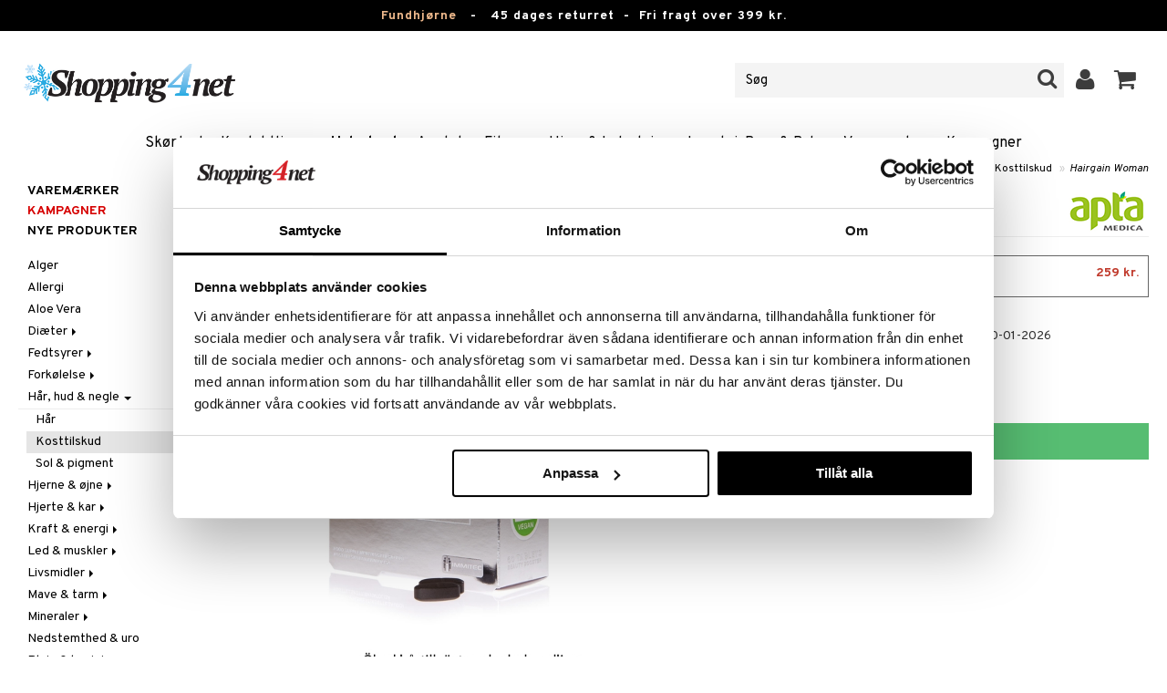

--- FILE ---
content_type: text/html; charset=utf-8
request_url: https://www.shopping4net.dk/Helsekost/Haar-hud-negle/Kosttilskud/Hairgain.htm
body_size: 28584
content:


<!doctype html>
    <html class="no-js" 
    xmlns:og="http://opengraphprotocol.org/schema/"
    xmlns:fb="http://www.facebook.com/2008/fbml"
    xml:lang="da-DK" lang="da-DK">
    
<head>
	<meta charset="utf-8">
	<meta http-equiv="X-UA-Compatible" content="IE=edge,chrome=1">

	<title>Hairgain Woman - Kosttilskud - Apta Medica | Shopping4net</title>

	<meta http-equiv="content-language" content="da-DK" />
    <meta name="keywords" content="Hairgain Woman, kosttilskud, Apta Medica" />
    <meta name="description" content="Hairgain Woman forbedrer h&aring;rets v&aelig;kstevne og giver et smukkere og tykkere h&aring;r. Dokumenteret effekt.Hairgain Woman forbedrer h&aring;rets v&aelig;kstevne og giver et smukkere og." />
    <meta name="robots" content="index, follow" />
    <meta name="GOOGLEBOT" content="INDEX, FOLLOW" /> 
    <meta name="copyright" content="Copyright &copy;2026 - Shopping4net AB" />
	<meta name="viewport" content="width=device-width, initial-scale=1, maximum-scale=1" />
	
	
    

    <link href="//fonts.googleapis.com/css?family=Overpass:400,400i,600,700" rel="stylesheet" type="text/css">

	<link rel="stylesheet" href="/partner/shopping4net/css/shopping4net.min.css?v=251121100126">
    
    <link rel="shortcut icon" type="image/x-icon" href="/partner/shopping4net/favicon.ico?v=161018123302" />
    <link rel="image_src" type="image/png" href="/Common/Grpx/MainPage/S4n-logo-white-SE.png?v=251215093215" />
    
    <link rel="apple-touch-icon" sizes="144x144" href="/apple-touch-icon-144x144.png" />
    <link rel="apple-touch-icon" sizes="114x114" href="/apple-touch-icon-114x114.png" />
    <link rel="apple-touch-icon" sizes="72x72" href="/apple-touch-icon-72x72.png" />
    <link rel="apple-touch-icon" href="/apple-touch-icon.png" />


    <script type="text/javascript" src="/Common/Script/modernizr-2.6.1-respond-1.1.0.min.js"></script>
    <script type="text/javascript" src="/Common/Script/jquery-1.7.2.min.js"></script>
    <script type="text/javascript" src="/Common/Script/jquery.autocomplete.js"></script>
	<script type="text/javascript" src="/Common/Script/jquery.ba-dotimeout.min.js"></script>
	<script type="text/javascript" src="/Common/Script/jquery.validate.js"></script>
	<script type="text/javascript" src="/Common/Script/fsbase.js?v=230322152156"></script>
    <script type="text/javascript" src="/Common/Script/bootstrap.min.js"></script>

	<script type="text/javascript" src="/partner/shopping4net/script/newsletter.aspx?v=121019113058"></script>
    <link rel="canonical" href="https://www.shopping4net.dk/Helsekost/Haar-hud-negle/Kosttilskud/Hairgain.htm" />
    
    <script id="Cookiebot" src="https://consent.cookiebot.com/uc.js" data-cbid="73c5e88f-02c7-4bae-a2ed-d6a05870fbd5" data-blockingmode="auto" type="text/javascript"></script>
<script data-cookieconsent="ignore">
    window.dataLayer = window.dataLayer || [];
    function gtag() {
        dataLayer.push(arguments);
    }
    gtag("consent", "default", {
        ad_personalization: "denied",
        ad_storage: "denied",
        ad_user_data: "denied",
        analytics_storage: "denied",
        functionality_storage: "denied",
        personalization_storage: "denied",
        security_storage: "granted",
        wait_for_update: 500,
    });
    gtag("set", "ads_data_redaction", true);
    gtag("set", "url_passthrough", true);
</script>

    
    <script async src="https://www.googletagmanager.com/gtag/js?id=G-9X5KMNCH4N"></script><script> window.dataLayer = window.dataLayer || []; function gtag(){dataLayer.push(arguments);} gtag('js', new Date()); gtag('config', 'G-9X5KMNCH4N'); gtag('config', 'AW-808329735');</script>
    
        
	
    <link rel="stylesheet" href="/royalslider/royalslider.css" />
    <link rel="stylesheet" href="/royalslider/skins/default-inverted/rs-default-inverted.css" />
    <script src="/Common/Script/bigger-picture.min.js "></script>
    <link href="/Common/Script/bigger-picture.min.css " rel="stylesheet">
    <script src="/royalslider/jquery.royalslider.min.js"></script>

        
</head>

<body class="country2 division5">
<form name="aspnetForm" method="post" action="/Helsekost/Haar-hud-negle/Kosttilskud/Hairgain.htm" onsubmit="javascript:return WebForm_OnSubmit();" id="aspnetForm">
<div>
<input type="hidden" name="__EVENTTARGET" id="__EVENTTARGET" value="" />
<input type="hidden" name="__EVENTARGUMENT" id="__EVENTARGUMENT" value="" />
<input type="hidden" name="__LASTFOCUS" id="__LASTFOCUS" value="" />
<input type="hidden" name="__VIEWSTATE" id="__VIEWSTATE" value="/[base64]" />
</div>

<script type="text/javascript">
//<![CDATA[
var theForm = document.forms['aspnetForm'];
if (!theForm) {
    theForm = document.aspnetForm;
}
function __doPostBack(eventTarget, eventArgument) {
    if (!theForm.onsubmit || (theForm.onsubmit() != false)) {
        theForm.__EVENTTARGET.value = eventTarget;
        theForm.__EVENTARGUMENT.value = eventArgument;
        theForm.submit();
    }
}
//]]>
</script>


<script src="/WebResource.axd?d=rmmHqdZK_MgWawz9gY1cAlE-O2x_7gb9XJolIbcs5onP-_BJYsj4tlzipTbSFSRqnKQF6G2G5_G8pioNYfxAYrLjn9C7UwRIKpplOIFHRDI1&amp;t=638901845280000000" type="text/javascript"></script>


<script src="/ScriptResource.axd?d=BzJkdQUGpcpO5HX9_vjw1AfO1NUWWKLb2g-2o3ibUT3FUhqzspZ3K7nAK3XehNZpyGM31xsZckJ5iRcq0EN6v9MxXK0VpOkZmFxt3kVbSH1p9vp34oDZ0of74GAdltTwxNtbpSSxfUTNdlg4TbnvjVhbkpvNfus_dohXdIKGNKQ1&amp;t=fffffffff2f92c66" type="text/javascript"></script>
<script src="/ScriptResource.axd?d=3Dyz2TqXvOBezi6YoyAoi4_JXTK05YnMOT9MqD4ic4zaQEc-CWa4JgGzuWSTd98yIWU7OYKa0JnsIz4QPzmhapX2xqeKyLypq2_02JpSyLItUzhUvMnI_Fk5KAepv1zG_pS6oQAOBLaX-5ck23ByOUxpCl6-7A78cJkl-Di0a1w1&amp;t=32e5dfca" type="text/javascript"></script>
<script src="/ScriptResource.axd?d=MioclifBOHmgyS2D2RDjFgeyJI5VDfmuPje6qztg-XKrh1hNuaPlK8ZBMmx3yq-8llNP4o7ONxYe6CJQO9VdA35MNP3Jm2T7u2qoR4YbafYhR7Ng_Fi3Qj9oLt4ejZa4C1kS5v69XO5821q2Ux1ylC8w4bttF3b9SCO4gF1Z7HVe5MP3y_sA7YJV6XKDtKcK0&amp;t=32e5dfca" type="text/javascript"></script>
<script type="text/javascript">
//<![CDATA[
function WebForm_OnSubmit() {
if (typeof(ValidatorOnSubmit) == "function" && ValidatorOnSubmit() == false) return false;
return true;
}
//]]>
</script>

<div>

	<input type="hidden" name="__VIEWSTATEGENERATOR" id="__VIEWSTATEGENERATOR" value="14FB595E" />
	<input type="hidden" name="__EVENTVALIDATION" id="__EVENTVALIDATION" value="/wEdADn1yvbGI0nYmV7tyoQRJ2GS/EzBZtHTZzXBAEMVYhUUMZzBdK+F7Cjij1d0rgPaCZQqP+ECYgfnJTP2ZXyB94uZPo2s97M2mr9FeFm4y1DEifx5p+PNdCMypwSEbS/8Bxx4dPJECUIFOQ3d7xDDOLKk9Q0/Z7wbYNA9Rfp5OwYj2whj/gCo7LdUCOGJQP8M56/IfObijLsnDzP7m0YOMqHO9XAfnfOSk/nei28e0cuHFR0niNXDk0OMqPEYX82uyKC4SXY4I2UhHlj0pejcTmPEre0m05fRpjtArwNmAwzpVBcOIb6hXPdM6I3lUlHkmY3Ix5JvECmY/LhOvclT3KLVMmkSpA2U1OJMpAgfOJl3uNG8KcuophPTId11vQmdcZcQ2pel9wizAUPGUxREx8PYqg/ptWlatYiV2gZQh3kStMRB8DwXRRX8EV2QQ2w8PHSnKlqKJOYIS7h/hDZc8ZWkLq3ESNCc/xEmAvTjPqSjRcP1TjXM18Y98Ulr7xnx7QieLN2QhNf9fpkRslzQo1B2IDrbzJROCyGXIXW66S7pniMm0ZxxO3hfGOFuBmAVhmf+cPgIKmh4Rw+eaIfm24bKwvd4zpLOaEb6NvmlN6BXSS9tUmjrKbevUrT+cMs/7LAMayU+MM+va8bT1Vd5uEROIr54N4wblovnWcdKSeOHZ4+QNQzerBFHBamsWGL13qebPBUTIRopj8uTVfKHntMqgQRP2U8M4xTj1YTNc2kTG/jWoPwsOyVrOkcxqydEjOXCL6bAX0hEPgOMwkBkEwcHEM/Olyj4yiXIYzlXsGtu6ayuLW31IJicNLt1n5JkzQOoQ7dd2my8NQBhSEMuN0HWqEFRfPUlMRPAXqdSA3e39rgHa31lOLo0qJiik0RoJ7D2uLIzX3znVGBtscyay9cc1z7EH1J02phF/T5AGNs3UqRguLKWNHkeNiA037zbLKbjrD8+NNg7UYHyAT06YyIiW60W2ra0pBCzfjGeBIEumGhAD96uZ+7Z1wTJLwfG3zuYQfKaBrVLNzsTMOwD9sOvquJdg/+J2oaYnDH5ksqd4vq9HDk+4PfAMNPwBYu7PC/kOJHeZ9HpApstBs+MzoH9fSwwZR1MKz97d5hVVgx1BGChU5/VcU1q03ac+Fj88RpdNGubWucZknCvPNl13jGojH+mYKUnNn9Krs+StRJJt5ok/31YEuWbAsqOFe9PSOce0/J+r0yb9Tn4aT9VHfO4wULBbIwruFSUmq06YlaP1w==" />
</div>
    
                         

    <script type="text/javascript">
//<![CDATA[
Sys.WebForms.PageRequestManager._initialize('ctl00$ScriptManager1', 'aspnetForm', ['tctl00$upnlSiteNav','','tctl00$cphMain$upnlArticleLists','','tctl00$SimpleCart$upnlSimpleCart','','tctl00$upnlSendPassword',''], [], [], 90, 'ctl00');
//]]>
</script>


    <div id="outer-wrap">
    <div id="inner-wrap">
    
    <div id="ctl00_upnlSiteNav">
	
            <nav id="site-nav" class="navbar navbar-inverse">
                <div class="top-border"><a href="/Tilbud.htm?KID=20730" style="color:#EDB88B;">Fundhjørne</a>&nbsp;&nbsp;&nbsp;-&nbsp;&nbsp;&nbsp;<span class="top-border-extra1">45 dages returret&nbsp;&nbsp;-&nbsp;&nbsp;</span>Fri fragt over 399 kr.</div>
                <div class="navbar-inner">
                    <div class="container-fluid">

                            
                            <a class="btn btn-menu" data-toggle="nav" title="Menu">
                                <i class="icon-reorder icon-light"></i>
                            </a>
                        
                    
                        <a class="brand" href="https://www.shopping4net.dk"><img id="logo" src="/Common/Grpx/MainPage/S4n-logo-white-SE.png?v=251215093215" alt="Shopping4net" /></a>
                        
                        <div id="site-nav-controls">
                        
                            
                            <div id="cart-button" class="pull-right">
                                <a href="#cart" class="btn btn-cart" role="button" data-toggle="modal" title="Kundevognen"><i class="icon-shopping-cart"></i> <span class="btn-label">Kundevognen</span></a>
                            </div>
                            
                            
                            <div id="login-button" class="pull-right">
                                
                                
                                    <a href="https://www.shopping4net.dk/Log-ind.htm" class="btn" title="Log ind">
                                        <i class="icon-user icon-light"></i>
                                    </a>
                                
                            </div>
                            
                            
                            <div id="search-container">
                                <div id="search-button" class="pull-right">
                                    <a href="#search-form" class="btn btn-search" data-toggle="search">
                                        <i class="icon-search"></i>
                                    </a>
                                </div>    
                                <div id="search-form" class="navbar-form pull-right">
                                    

<script type="text/javascript">
$(document).ready(function() { 
    // SIMPLESEARCH
    $("#search-form input[type='text']").focus(function() { this.select(); });
    //$("#search label").inFieldLabels({ fadeOpacity: 0.1 });
    $("#search-form input[type='text']").autocomplete("/SimpleSearchHandler.ashx", {
        selectFirst: false,
        minChars: 3,
        scrollHeight: 500,
        width: 322,
        max: 0,
        matchContains: true,
        cacheLength: 10,
        extraParams: { country: 2, partner: 1 },
        formatItem: function(data, i, n, value) {
            //make the suggestion look nice
            return "<div class=\"division" + value.split("::")[2] + "\"><img src=\"" + value.split("::")[3] + "\" /> " + value.split("::")[0] + "</div>";
        },
        formatResult: function(data, value) {
            //only show the suggestions and not the URLs in the list
            return value.split("::")[0];
        }
    }).result(function(event, data, formatted) {
        //redirect to the URL in the string
        var pieces = formatted.split("::");
        window.location.href = pieces[1];
    });
});
</script>

<div id="ctl00_searchUC_pnlSimpleSearch" class="input-append site-nav-search" onkeypress="javascript:return WebForm_FireDefaultButton(event, &#39;ctl00_searchUC_btnSimpleSearch&#39;)">
		
    <input name="ctl00$searchUC$tbSimpleSearch" type="text" id="ctl00_searchUC_tbSimpleSearch" placeholder="Søg" /><a id="ctl00_searchUC_btnSimpleSearch" class="btn" UseSubmitBehavior="false" href="javascript:WebForm_DoPostBackWithOptions(new WebForm_PostBackOptions(&quot;ctl00$searchUC$btnSimpleSearch&quot;, &quot;&quot;, true, &quot;&quot;, &quot;&quot;, false, true))"><i class="icon-search"></i></a>

	</div>

                                </div>
                            </div>
                            
                        </div>



                    </div>
                </div>
                
                <div class="navbar-divisions">
                    <div class="container-fluid">
                        <a href="#" class="hidden-desktop divisions-toggle" data-toggle="divisions">
                            <strong>Helsekost</strong>
                            <i class="icon-chevron-down"></i>
                            <i class="icon-chevron-up"></i>
                        </a>
                        <ul class="division-list">
                            <li id="shopsmenu7"><a title="Parfume, hudpleje & sminke " href="https://www.shopping4net.dk/Skoenhed.htm">Skønhed
</a></li><li id="shopsmenu1"><a title="Kontaktlinser og linser " href="https://www.shopping4net.dk/Kontaktlinser.htm">Kontaktlinser
</a></li><li id="shopsmenu5" class="active"><a title="Helsekost, naturlægemidler og slankeprodukter " href="https://www.shopping4net.dk/Helsekost.htm">Helsekost
</a></li><li id="shopsmenu10"><a title="Apotek " href="https://www.shopping4net.dk/Apotek.htm">Apotek
</a></li><li id="shopsmenu4"><a title="Kosttilskud, protein og fitness " href="https://www.shopping4net.dk/Fitness.htm">Fitness
</a></li><li id="shopsmenu11"><a title="Hjem & Indretning " href="https://www.shopping4net.dk/Hjem.htm">Hjem & Indretning
</a></li><li id="shopsmenu8"><a title="Legetøj, spil og babytilbehør " href="https://www.shopping4net.dk/Legetoej.htm">Legetøj, Barn & Baby
</a></li><li id="shopsmenu3"><a title="Blækpatroner og toner " href="https://www.shopping4net.dk/Printertilbehoer.htm">Printertilbehør
</a></li><li id="shopsmenubrand"><a title="Vis alle varemærker" href="https://www.shopping4net.dk/Varemaerker.htm">Varemærker</a></li><li id="shopsmenucampaign"><a title="Vis alle kampagner" href="https://www.shopping4net.dk/Tilbud.htm">Kampagner</a></li>
                        </ul>
                    </div>
                </div>

                
            </nav>
            
        
</div>

    
        
    <div id="page" class="container-fluid">
        
        

    
    


    <nav id="breadcrumbs">
        

<ul class="breadcrumb">
    <li><a href="https://www.shopping4net.dk" title="Shopping4net.dk | Kontaktlinser blækpatroner linser parfume sminke">Shopping4net</a> <span class="divider">&raquo;</span></li><li><a href="https://www.shopping4net.dk/Helsekost.htm" title="helsekost, naturl&#230;gemidler, slankeprodukter">Helsekost</a> <span class="divider">&raquo;</span></li><li><a href="https://www.shopping4net.dk/Helsekost.htm" title="Helsekost, H&#229;r, hud &amp; negle">H&#229;r, hud &amp; negle</a> <span class="divider">&raquo;</span></li><li><a href="https://www.shopping4net.dk/Helsekost/Haar-hud-negle/Kosttilskud.htm" title="Helsekost, H&#229;r, hud &amp; negle, Kosttilskud">Kosttilskud</a> <span class="divider">&raquo;</span></li><li class="active"><a href="https://www.shopping4net.dk/Helsekost/Haar-hud-negle/Kosttilskud/Hairgain.htm" title="Helsekost, H&#229;r, hud &amp; negle, Kosttilskud, Hairgain Woman">Hairgain Woman</a></li>
</ul>
    </nav>


    <div class="row-fluid">

        <div id="main-content" class="span10 pull-right">
            
            


    		
	        <div id="more-product-info" class="row-fluid">
    	   
	            <div class="span12">
	            
	                <header id="product-header">
	                    <div class="product-brand">
	                        <h2><a id="ctl00_cphMain_hlManusShowAll" href="https://www.shopping4net.dk/Helsekost/Producent/Apta-Medica.htm"><img src="/Common/Grpx/Mainpage/Brand-Apta-Medica.png" alt="Apta Medica" title="Vis alle Apta Medica" /></a></h2>
	                    </div>
                        <div class="product-name">
	                        <h1>Hairgain Woman</h1>
	                        
	                    </div>
	                </header>

                    <div id="ctl00_cphMain_pnlInfoBuy" class="row-fluid">
	
                    
                        <div class="product-gallery span6 clearfix">
                            <div id="ctl00_cphMain_pnlCarousel" class="slider-container">
		
                                <div class="royalSlider rsDefaultInv biggerPicture"><a href="/Common/PCCs/Products/Grpx/H4Net/Img-HH00D-F6-60_1-large.jpg" data-height="2048" data-width="2048"  style=" max-height:400px; display:block;"
                        data-img="/Common/PCCs/Products/Grpx/H4Net/Img-HH00D-F6-60_1-large.jpg" data-rsTmb="/Common/PCCs/Products/Grpx/H4Net/Img-HH00D-F6-60_1.jpg">
                            <img  height="400" width="400" style="max-height: 400px;" src="/Common/PCCs/Products/Grpx/H4Net/Img-HH00D-F6-60_1-large.jpg" alt="Hairgain Woman (Billede 1 af 2)" >
                        </a><a href="/Common/PCCs/Products/Grpx/H4Net/Img-HH00D-F6-60_2-large.jpg" data-height="2048" data-width="2048"  style=" max-height:400px; display:block;"
                        data-img="/Common/PCCs/Products/Grpx/H4Net/Img-HH00D-F6-60_2-large.jpg" data-rsTmb="/Common/PCCs/Products/Grpx/H4Net/Img-HH00D-F6-60_2.jpg">
                            <img  height="400" width="400" style="max-height: 400px;" src="/Common/PCCs/Products/Grpx/H4Net/Img-HH00D-F6-60_2-large.jpg" alt="Hairgain Woman (Billede 2 af 2)" >
                        </a></div>
                            
	</div>
                            
                            
                            
                        </div>
                        

	                    <div id="proddata" class="span6">
	                    
	                        
	                        <div id="ctl00_cphMain_pnlVariants">
		
	                            <input type="hidden" name="ctl00$cphMain$hdnVariantID" id="ctl00_cphMain_hdnVariantID" value="HH00D-F6-60" />
	                            
	                                    <ul class="variant-list">    
	                                
	                                    <li id="ctl00_cphMain_rptVariants_ctl01_liVariant" class="selected">
	                                        <a id="ctl00_cphMain_rptVariants_ctl01_btnVariant" href="javascript:WebForm_DoPostBackWithOptions(new WebForm_PostBackOptions(&quot;ctl00$cphMain$rptVariants$ctl01$btnVariant&quot;, &quot;&quot;, true, &quot;&quot;, &quot;&quot;, false, true))"><img src="/Common/PCCs/Products/Grpx/H4Net/Img-HH00D-F6-60-small.jpg" alt="60 tabletter - Hairgain Woman" class="image" /> 60 tabletter - Hairgain Woman<span class="price">259 kr.</span></a>
	                                    </li>
	                                
	                                    </ul>    
	                                
	                        
	</div>
	                    
	                        
		                    <div id="ctl00_cphMain_divArticle" class="article">
				                <div class="article-select row-fluid">

			                        <div id="ctl00_cphMain_pnlArticleSelect" class="artselect form-horizontal">
		
				                        
				                        
                                        
				                        
						                
						                
		                            
	</div>
                		            
		                            
                					
					                
					                
			                    </div>

                                
			                    <div class="row-fluid article-select">
			                        <div id="ctl00_cphMain_divQty" class="span3">
				                        
				                        <div class="controls">
			                                <select name="ctl00$cphMain$ddlQty" onchange="javascript:setTimeout(&#39;__doPostBack(\&#39;ctl00$cphMain$ddlQty\&#39;,\&#39;\&#39;)&#39;, 0)" id="ctl00_cphMain_ddlQty">
		<option selected="selected" value="1">1 st</option>
		<option value="2">2 st</option>
		<option value="3">3 st</option>
		<option value="4">4 st</option>
		<option value="5">5 st</option>
		<option value="6">6 st</option>
		<option value="7">7 st</option>
		<option value="8">8 st</option>
		<option value="9">9 st</option>
		<option value="10">10 st</option>
		<option value="11">11 st</option>
		<option value="12">12 st</option>
		<option value="13">13 st</option>
		<option value="14">14 st</option>
		<option value="15">15 st</option>
		<option value="16">16 st</option>
		<option value="17">17 st</option>
		<option value="18">18 st</option>

	</select>
			                            </div>
			                        </div>

                                            					        
                                        <div class="span9">
                                            <dl class="dl-horizontal">
                                                <dt>
                                                    Sendes fra vores lager
                                                        <a href="#" rel="tooltip" data-title="Den angivne dato er vores estimerede leveringsdato fra vores lager, baseret på varer vi har på lager samt på beregnede leverancer fra vores leverandører." data-original-title="" title="">*</a>
                                                    
                                                </dt>
                                                <dd><span id="ctl00_cphMain_spanDeliveryTime">20-01-2026</span></dd>
                                            </dl>
                                        </div>
    					            
			                    </div>
			                    
			                    <div class="row-fluid"> 
			                        <div class="article-info span12">
                                        
			                        
				                        

<span class="prices">
    <span class="price"><strong><span class="amount">259</span> <span class="currency">kr.</span></strong></span>
    
    <span class="price-rec"></span>
    
    
</span>

                    				    
				                        
	                                    
	                                        <div class="part-payment-info">
	                                            <a href="#" rel="tooltip" data-title="Priseksempel baseret på 12 måneders delbetaling.">Delbetal fra 63 kr. Per måned</a>
	                                        </div>
	                                    
			                        </div>
				                </div>
				                
			                    <div class="row-fluid">
			                        <div class="submitfield span12">
			                            <a id="ctl00_cphMain_lnkBtnAddToCart" class="btn btn-large btn-success btn-block add-to-cart" href="javascript:WebForm_DoPostBackWithOptions(new WebForm_PostBackOptions(&quot;ctl00$cphMain$lnkBtnAddToCart&quot;, &quot;&quot;, true, &quot;&quot;, &quot;&quot;, false, true))">
			                                <span>Læg i kundevognen</span>
			                            </a>
			                        </div>
			                    </div>
			                    
		                    </div>
		                    
		                    
	                        
	                        
		                    
		                </div>
            		    
		            
</div>
		            
		            <div class="row-fluid">
		                
                        
                    </div>

		            
                    <div id="ctl00_cphMain_pnlSocialButtons" class="row-fluid">
	
                        <div class="social-buttons span12">
                            
                            <a href="../../../Product/#favo" id="ctl00_cphMain_aAddToArticleList" class="btn btn-mini" data-toggle="modal">
                                <i class="icon-heart"></i>
                                Føj til ønskeseddel
                            </a>
        	            
                            
                            <a href="#reviewform" class="btn btn-mini" data-toggle="modal"><i class="icon-star"></i> Skriv revision</a>
        	            
                            
                            <a id="ctl00_cphMain_hlNotifyAFriend" class="btn btn-mini notifyfriend" data-toggle="modal" href="../../../Product/#notifyfriend"><i class="icon-envelope"></i> Giv tips til en ven</a>
                            
                            
                            
                        </div>
                    
</div>
                    
                    
                    <div id="ctl00_cphMain_pnlArticleLists">
	

                        <div class="modal hide narrow" id="favo">
                    
                            <div class="modal-header">
                                <button type="button" class="close" data-dismiss="modal" aria-hidden="true">×</button>
                                <h3>Føj til ønskeseddel</h3>
                            </div>
                            
                            <div id="ctl00_cphMain_upnlArticleLists">
		
                            
                                    <div class="modal-body">
                                    
                                        <div id="ctl00_cphMain_mbArticleLists_pnlMessageBox" class="row-fluid">
			
    <div class="span12">
        <div id="ctl00_cphMain_mbArticleLists_pnlMessageBoxInner" class="alert alert-info">
				
            <button type="button" class="close" data-dismiss="alert">×</button>
            <i class="icon-info-sign icon-light alert-icon"></i> <div class="alert-text">Du skal være logget ind for at kunne benytte denne funktion.</div>
        
			</div>
    </div>

		</div><a href="https://www.shopping4net.dk/Log-ind.htm?r=https%3a%2f%2fwww.shopping4net.dk%2fHelsekost%2fHaar-hud-negle%2fKosttilskud%2fHairgain.htm" id="ctl00_cphMain_aArticleListsLogIn" data-dismiss="modal" class="btn">Log ind</a>
                                    
                                        
                                        
                                        
                                        
                                        
                                        
                                    </div>
                            
                                
	</div>

                        </div>

                    
</div>

                </div>
            </div>

            <div id="ctl00_cphMain_pnlInfoExt" class="row-fluid">
	

                <div class="span6">

                    
                    
                    
                    
                    
                    <div class="prodinfo tab tabactive">
	                    <h2>Produktinfo</h2>
	                    <h2 class="productname hidden">Hairgain Woman</h2>
                		
	                     
                		
	                    <p>Hairgain Woman forbedrer h&aring;rets v&aelig;kstevne og giver et smukkere og tykkere h&aring;r. <br /><br />Hairgain Woman indeholder en n&oslash;je udvalgt og unik sammens&aelig;tning af vitaminer, mineraler, kollagen, antioxidanter og aminosyrer, som bidrager til at bevare et normalt h&aring;r. <br /><br /><strong>Dokumenteret effekt:</strong><br /> Et 18 m&aring;neders langt studie bekr&aelig;fter produktets gode effekt mht. h&aring;rv&aelig;kst, og 9 af 10 deltagere fik &oslash;get h&aring;rv&aelig;kst n&aring;r de anvendte Hairgain. Studiet viste en hurtig mindskning af h&aring;rtab og en gradvis v&aelig;kst af nye h&aring;r i l&oslash;bet af periode p&aring; 12 m&aring;neder. I gennemsnit blev h&aring;rv&aelig;ksten &oslash;get med 64% efter 12 m&aring;neder. Tilsvarende tal efter 6 m&aring;neder var 32%. Studiet er offentliggjort i den internationalt anderkendte "The Journal of International Medical Research". <br /><br />Hairgain Woman indeholder en n&oslash;je udvalgt og unik sammens&aelig;tning af marint hydroliseret kollagen II, vitaminer, mineraler, antioxidanter og aminosyrer som bidrager til normalt h&aring;r. Produktet tilbyder markedets mest komplette kosttilskud for et sundt h&aring;r.<br /><br /><strong>Kollagen</strong><br /><br />Kollagen er det protein der findes mest af i kroppen. Det er en naturlig del af opbygningen af f.eks. sener, ligamenter, led, muskler, hud og h&aring;r. Ca. 30%  af kroppens totale proteinv&aelig;gt best&aring;r af kollagen. Kroppens evne til at producere kollagen aftager fra 25-&aring;rs alderen. Kollagen best&aring;r af en m&aelig;ngde forskellige aminosyrer. Hydroliseret kollagen, som findes i Hairgain Woman, er kollagen hvis molekylebindinger er nedbrudte for at forbedre kroppens evne til at udnytte det.<br /><br /><strong>Kollagen</strong><br /><br />Kollagen er det protein der findes mest af i kroppen. Det er en naturlig del af opbygningen af f.eks. sener, ligamenter, led, muskler, hud og h&aring;r. Ca. 30%  af kroppens totale proteinv&aelig;gt best&aring;r af kollagen. Kroppens evne til at producere kollagen aftager fra 25-&aring;rs alderen. Kollagen best&aring;r af en m&aelig;ngde forskellige aminosyrer. Hydroliseret kollagen, som findes i Hairgain Woman, er kollagen hvis molekylebindinger er nedbrudte for at forbedre kroppens evne til at udnytte det.<br /><br /><strong>Kollagen</strong><br /><br /><strong>Antioxidanter</strong><br /><br />S&aring;kaldte frie radikaler kan fremskynde hudens og h&aring;rv&aelig;kstens &aelig;ldningsprocesser. I kroppen sker der visse biokemiske reaktioner som medf&oslash;rer, at der frig&oslash;res frie radikaler, og disse stoffer kan skade b&aring;de celler og v&aelig;v. Det er vigtigt at kroppen har tilstr&aelig;kkelige m&aelig;ngder antioxidanter, som kan neutralisere disse skadelige stoffer.<br /><br /><strong>A-, C- og E-vitaminer</strong><br /><br />A-, C- og E-vitaminer h&oslash;rer til blandt de kraftigste antioxidanter vi kender til. De beskytter alle kroppens celler mod oxidativ stress, skadelig p&aring;virkning og &aelig;ldning. Men disse vitaminer har ogs&aring; specifikke egenskaber, som is&aelig;r p&aring;virker h&aring;ret, huden og neglene. A-vitamin beh&oslash;ves for hudens opbygnings- og v&aelig;kstprocesser, ligesom det har stor betydning for cellerne p&aring; h&aring;rets og hudens overflade. Mangel p&aring; A-vitamin medf&oslash;rer t&oslash;r hud og spr&oslash;dhed i h&aring;r og negle. C-vitamin er vigtigt for at danne og opretholde bindev&aelig;v i huden, og s&aring;vel C- som E-vitamin &oslash;ger blodcirkulationen i h&aring;rbunden.<br /><br /><strong>B-vitamin</strong><br /><br />Kroppen beh&oslash;ver B-vitaminer for en normal h&aring;rv&aelig;kst og en sund hud. S&aelig;rligt B5 er godt for h&aring;ret eftersom det beh&oslash;ves for cellev&aelig;ksten. Hairgain Woman indeholder udover B5 ogs&aring; B1, B2, B3, B4, B6 og B12.<br /><br /><strong>Folsyre</strong><br /><br />Folsyre er n&oslash;dvendigt for cellernes stofskifte og for dannelsen af r&oslash;de blodlegemer.<br /><br /><strong>Vitamin D3</strong><br /><br />Vitamin D spiller en rolle i celledelingsprocessen og bidrager til immunsystemets normale funktion<br /><br /><strong>Biotin</strong><br /><br />Biotin er n&oslash;dvendigt for forbr&aelig;ndingen af alle de vigtige n&aelig;ringsstoffer samt for h&aring;rr&oslash;dderne. Biotin bidrager til at bibeholde normalt h&aring;r, bevare en normal h&aring;rv&aelig;kst samt forebygge en t&oslash;r hovedbund.<br /><br /><strong>Kobber</strong><br /><br />Kobber bidrager til h&aring;rets normale pigmentering og til at bevare et normalt bindev&aelig;v. <br /><br /><strong>Selen</strong><br /><br />Selen er en antioxidant som beskytter cellerne mod oxidativ stress. Selen bidrager til at bibeholde normalt h&aring;r.<br /><br /><strong>Zink</strong><br /><br />I kroppen findes zink hovedsageligt i hud, muskulatur, skelet, s&aelig;d og prostata. Mineralet er vigtigt for dannelsen og oms&aelig;tningen af proteiner, for fornyelse af hud, h&aring;r og negle, samt ved s&aring;rhelingen. Zink hj&aelig;lper ogs&aring; til at regulere kroppens hormonproduktion og immunsystem, og det bidrager til at modvirke h&aring;rtab og t&oslash;rt h&aring;r.<br /><br /><strong>Klorofyl</strong><br /><br />Klorofyl fra planter kan fremme dannelsen af h&aelig;moglobin, som beh&oslash;ves for iltm&aelig;tningen af kroppens celler. Desuden fremmer klorofyl kroppens tungmetalafs&aelig;tning. H&oslash;je indhold af tungmetaller er skadelige for blandt andet h&aring;rv&aelig;ksten. Dette kan tydeligt konstateres i milj&oslash;forurenede omr&aring;der hvor problemer med tungmetaller i kosten er almindelige, f.eks. i Syd&oslash;stasien, og her ser man en unormalt h&oslash;j forekomst af h&aring;rtab blandt s&aring;vel kvinder som m&aelig;nd.<br /><br /><strong>Kisel</strong><br /><br />Mineralet kisel er lige s&aring; vigtigt for h&aring;r, hud og negle som calcium er for skelettet. Kisel findes b&aring;de i h&aring;r, hud og negle samt i bindev&aelig;vets slimhinder og s&oslash;rger for v&aelig;vets styrke og vitalitet.
</p>
<h3>Dosering</h3><p><p>1 tablett per dag</p></p>
<h3>Indhold per dagsdosis om 2 tabletter:</h3><table class="alternating nutrition"><tr><td>Vitamin B1 2,4 mg 218% DRI</td><td></td></tr><tr class="alt"><td>Vitamin B2 2,8 mg 200% DRI</td><td></td></tr><tr><td>Vitamin B3 32 mg 200% DRI</td><td></td></tr><tr class="alt"><td>Vitamin B5 15 mg 250% DRI</td><td></td></tr><tr><td>Vitamin B6 4,2 mg 300% DRI</td><td></td></tr><tr class="alt"><td>Vitamin B12 9 mcg 360% DRI</td><td></td></tr><tr><td>Biotin 220 mcg 440% DRI</td><td></td></tr><tr class="alt"><td>Folsyra 200 mcg 100% DRI</td><td></td></tr><tr><td>Vitamin C 150 mg 188% DRI</td><td></td></tr><tr class="alt"><td>Vitamin E 30 mg 250% DRI</td><td></td></tr><tr><td>Zink 24 mg 240% DRI</td><td></td></tr><tr class="alt"><td>Hydrolyserat kollagen II 700 mg ***</td><td></td></tr><tr><td>Vindruvsk&auml;rneextrakt 60 mg ***</td><td></td></tr><tr class="alt"><td>L-cystein 200 mg ***</td><td></td></tr><tr><td>L-metionin 100 mg ***</td><td></td></tr><tr class="alt"><td>*** = DRI ej fastst&auml;llt</td><td></td></tr></table>

	                    
	                    
                    </div>
                    
                    <br />

                    <h4>Artikelnr.</h4>
                    <p>HH00D-F6-60</p>
                    
                    

                    <br />
                                        
                    
                    <div class="comments">
                        

<div id="reviewform" class="modal hide">
    <div id="ctl00_cphMain_ratings_pnlWriteReview" class="review-form modal-form" onkeypress="javascript:return WebForm_FireDefaultButton(event, &#39;ctl00_cphMain_ratings_btnSave&#39;)">
		
        
        <div class="modal-header">
            <button type="button" class="close" data-dismiss="modal" aria-hidden="true">×</button>
            <h3>Skriv revision</h3>
        </div>
        
        <div class="modal-body form-horizontal">
        
            <input type="hidden" name="ctl00$cphMain$ratings$hdnSelectedAGID" id="ctl00_cphMain_ratings_hdnSelectedAGID" value="HH00D" />
            <input type="hidden" name="ctl00$cphMain$ratings$hdnSelectedAID" id="ctl00_cphMain_ratings_hdnSelectedAID" value="0" />
            <input type="hidden" name="ctl00$cphMain$ratings$hdnNumReviews" id="ctl00_cphMain_ratings_hdnNumReviews" value="0" />
            <input type="hidden" name="ctl00$cphMain$ratings$hdnSumReviews" id="ctl00_cphMain_ratings_hdnSumReviews" value="0" />
     
            <p class="help-block" style="margin-top: 0; margin-bottom: 10px;">Udfyld felterne nedenfor og tryk så på "Gem". Din revision vil da blive publiceret for alle kunder.
Vi forbeholder os retten til at fjerne revisioner med indhold, som anses for værende stødende, eller som vi bedømmer ikke relevante.</p>

            <div id="ctl00_cphMain_ratings_vsum" class="error errorsummary" style="color:Red;display:none;">

		</div>

            <div class="reviewgrade control-group">
                <label for="ctl00_cphMain_ratings_ddlGrade" id="ctl00_cphMain_ratings_lblGradeHeader" class="control-label">Min anbefaling <span class="required">*</span></label>
                <div class="controls">
                    <select name="ctl00$cphMain$ratings$ddlGrade" id="ctl00_cphMain_ratings_ddlGrade" class="span12">
			<option selected="selected" value="0">0</option>
			<option value="1">1</option>
			<option value="2">2</option>
			<option value="3">3</option>
			<option value="4">4</option>
			<option value="5">5</option>

		</select>
                    <div id="starsselect"></div>
                    <span id="ctl00_cphMain_ratings_rfvReviewGrade" class="error" style="color:Red;display:none;">[R1] Obligatorisk</span>
                    </div>
            </div>

            <div class="control-group">
                <label for="ctl00_cphMain_ratings_tbReviewTextHeader" id="ctl00_cphMain_ratings_lblReviewTextHeader" class="control-label">Rubrik <span class="required">*</span></label>
                <div class="controls">
                    <input name="ctl00$cphMain$ratings$tbReviewTextHeader" type="text" id="ctl00_cphMain_ratings_tbReviewTextHeader" class="textbox span12" />
                    <span id="ctl00_cphMain_ratings_rfvReviewTextHeader" class="error" style="color:Red;display:none;">[R2] Obligatorisk</span>
                </div>
            </div>

            <div class="formrow reviewtext control-group">
                <label for="ctl00_cphMain_ratings_tbReviewText" id="ctl00_cphMain_ratings_lblReviewText" class="control-label">Revision (max. 1000 tegn) <span class="required">*</span></label>
                <div class="controls">
                    <textarea name="ctl00$cphMain$ratings$tbReviewText" rows="3" cols="20" id="ctl00_cphMain_ratings_tbReviewText" class="span12">
</textarea>
                    <span id="ctl00_cphMain_ratings_rfvReviewText" class="error" style="color:Red;display:none;">[R3] Obligatorisk</span>
                    
                </div>
            </div>

            <div class="formrow reviewemail control-group">
                <label for="ctl00_cphMain_ratings_tbEmail" id="ctl00_cphMain_ratings_lblEmail" class="control-label">E-mail (visas ej)</label>
                <div class="controls">
                    <input name="ctl00$cphMain$ratings$tbEmail" type="text" id="ctl00_cphMain_ratings_tbEmail" class="span12" />
                </div>
            </div>

            <div class="formrow reviewsig control-group">
                <label for="ctl00_cphMain_ratings_tbSignature" id="ctl00_cphMain_ratings_lblSignature" class="control-label">Signatur <span class="required">*</span></label>
                <div class="controls">
                    <input name="ctl00$cphMain$ratings$tbSignature" type="text" id="ctl00_cphMain_ratings_tbSignature" class="span12" />
                    <span id="ctl00_cphMain_ratings_rfvReviewSig" class="error" style="color:Red;display:none;">[R4] Obligatorisk</span>
                </div>
            </div>
        </div>

        <div class="modal-footer">
            <div class="control-group">
                <div class="controls">
                    <input type="submit" name="ctl00$cphMain$ratings$btnSave" value="Gem" onclick="javascript:WebForm_DoPostBackWithOptions(new WebForm_PostBackOptions(&quot;ctl00$cphMain$ratings$btnSave&quot;, &quot;&quot;, true, &quot;SubmitReview&quot;, &quot;&quot;, false, false))" id="ctl00_cphMain_ratings_btnSave" class="btn btn-success" />
                    <!--<a href="javascript:void(0)" class="btn btn-warning" data-dismiss="modal" aria-hidden="true">Luk</a>-->
                </div>
            </div>
        </div>
        
    
	</div>

</div>


                    </div>
   
                </div>
                
                <!-- RELATED/EXTRA CONTENT -->
                <div id="ctl00_cphMain_pnlRelated" class="span6">
		
	                <div id="ctl00_cphMain_related_pnlTopList" class="Generic product-list-container">
			
    <h2>Tips til dig</h2>
    <ul class="short product-list thumbnails">
    
        <li class="product span4">
            

<div style="position: absolute;">

</div>

<a href="https://www.shopping4net.dk/Helsekost/Vaegttab/Oevrige/30-days-plus.htm" id="ctl00_cphMain_related_rptTopList_ctl00_product_list_item_aProduct" class="thumbnail">
    <div class="image-container">
        
        <img src="/Common/PCCs/Products/Grpx/H4Net/Img-H3DP0-F6-120-small.jpg" id="ctl00_cphMain_related_rptTopList_ctl00_product_list_item_imgProduct" class="product-image" alt="30 days plus" />
        
    </div>
    
    <p class="caption">
        <strong class="name">30 days plus</strong><br />
        <span class="manufacturer">Apta Medica</span>
        <small class="desc"></small>
    </p>
    
    

<span class="prices">
    <span class="price"><strong><span class="amount">299</span> <span class="currency">kr.</span></strong></span>
    
    <span class="price-rec"></span>
    
    
</span>

    
    <input type="hidden" name="ctl00$cphMain$related$rptTopList$ctl00$product_list_item$hdnArticleID" id="ctl00_cphMain_related_rptTopList_ctl00_product_list_item_hdnArticleID" />
    
    
    
    
</a>
        </li>
        <li class="product span4">
            

<div style="position: absolute;">

</div>

<a href="https://www.shopping4net.dk/Helsekost/Udrensning-afgiftning/Oxy-tarm-AptaMedica.htm" id="ctl00_cphMain_related_rptTopList_ctl01_product_list_item_aProduct" class="thumbnail">
    <div class="image-container">
        
        <img src="/Common/PCCs/Products/Grpx/H4Net/Img-HOT01-F6-120-small.jpg" id="ctl00_cphMain_related_rptTopList_ctl01_product_list_item_imgProduct" class="product-image" alt="Oxy tarm" />
        
    </div>
    
    <p class="caption">
        <strong class="name">Oxy tarm</strong><br />
        <span class="manufacturer">Apta Medica</span>
        <small class="desc"></small>
    </p>
    
    

<span class="prices">
    <span class="price"><strong><span class="amount">219</span> <span class="currency">kr.</span></strong></span>
    
    <span class="price-rec"></span>
    
    
</span>

    
    <input type="hidden" name="ctl00$cphMain$related$rptTopList$ctl01$product_list_item$hdnArticleID" id="ctl00_cphMain_related_rptTopList_ctl01_product_list_item_hdnArticleID" />
    
    
    
    
</a>
        </li>
        <li class="product span4">
            

<div style="position: absolute;">

</div>

<a href="https://www.shopping4net.dk/Helsekost/Haar-hud-negle/Kosttilskud/Skingain-120t.htm" id="ctl00_cphMain_related_rptTopList_ctl02_product_list_item_aProduct" class="thumbnail">
    <div class="image-container">
        
        <img src="/Common/PCCs/Products/Grpx/H4Net/Img-HS00V-F6-120-small.jpg" id="ctl00_cphMain_related_rptTopList_ctl02_product_list_item_imgProduct" class="product-image" alt="Skingain" />
        
    </div>
    
    <p class="caption">
        <strong class="name">Skingain</strong><br />
        <span class="manufacturer">Apta Medica</span>
        <small class="desc"></small>
    </p>
    
    

<span class="prices">
    <span class="price"><strong><span class="amount">279</span> <span class="currency">kr.</span></strong></span>
    
    <span class="price-rec"></span>
    
    
</span>

    
    <input type="hidden" name="ctl00$cphMain$related$rptTopList$ctl02$product_list_item$hdnArticleID" id="ctl00_cphMain_related_rptTopList_ctl02_product_list_item_hdnArticleID" />
    
    
    
    
</a>
        </li>
    </ul>

		</div>
                
	</div>
                <!-- /RELATED/EXTRA CONTENT -->

            
</div>
        </div>

        <nav id="sub-nav" class="span2">
            

<nav id="nav" role="navigation">

<button class="close hidden-desktop" data-toggle="nav">&times;</button>

<div class="block">




<ul class="nav nav-list hl-nav">
    
    
        <li><a id="ctl00_cphMain_divisionnav_hlShopByBrand" href="https://www.shopping4net.dk/Helsekost/Varemaerke.htm">Varemærker</a></li>
    
    <li class="hl-camps"><a id="ctl00_cphMain_divisionnav_hlCamps" href="https://www.shopping4net.dk/Helsekost/Tilbud.htm">Kampagner</a></li>
    
        <li><a id="ctl00_cphMain_divisionnav_hlNews" href="https://www.shopping4net.dk/Helsekost/Nye-produkter.htm">Nye produkter</a></li>
    
</ul>


<div id="ctl00_cphMain_divisionnav_pnlTreeMenu" class="treemenu">
	
    <ul class="nav nav-list fs-tree root"><li><a href="https://www.shopping4net.dk/Helsekost/Alger.htm">Alger</a></li><li><a href="https://www.shopping4net.dk/Helsekost/Allergi.htm">Allergi</a></li><li><a href="https://www.shopping4net.dk/Helsekost/Aloe-Vera.htm">Aloe Vera</a></li><li class=""><a href="#H532" class="collapsed" data-toggle="collapse">Di&#230;ter&nbsp;<i class="caret"></i></a></li><ul class="nav nav-list collapse sub1" id="H532"><li><a href="https://www.shopping4net.dk/Helsekost/Diaeter/Glutenintolerant.htm">Glutenintolerant</a></li><li><a href="https://www.shopping4net.dk/Helsekost/Diaeter/LCHF.htm">LCHF</a></li><li><a href="https://www.shopping4net.dk/Helsekost/Diaeter/Raw-Food.htm">Raw Food</a></li></ul><li class=""><a href="#H522" class="collapsed" data-toggle="collapse">Fedtsyrer&nbsp;<i class="caret"></i></a></li><ul class="nav nav-list collapse sub1" id="H522"><li><a href="https://www.shopping4net.dk/Helsekost/Fedtsyrer/Marina-fedtsyrer.htm">Marina fedtsyrer</a></li><li><a href="https://www.shopping4net.dk/Helsekost/Fedtsyrer/Veg-fedtsyrer.htm">Veg fedtsyrer</a></li></ul><li class=""><a href="#H503" class="collapsed" data-toggle="collapse">Fork&#248;lelse&nbsp;<i class="caret"></i></a></li><ul class="nav nav-list collapse sub1" id="H503"><li><a href="https://www.shopping4net.dk/Helsekost/Forkoelelse/C-vitamin.htm">C-vitamin</a></li><li><a href="https://www.shopping4net.dk/Helsekost/Forkoelelse/Forebyggende-lindrende.htm">Forebyggende &amp; lindrende</a></li><li><a href="https://www.shopping4net.dk/Helsekost/Forkoelelse/Hostdaempende.htm">Hostd&#230;mpende</a></li><li><a href="https://www.shopping4net.dk/Helsekost/Forkoelelse/Hvidloeg.htm">Hvidl&#248;g</a></li><li><a href="https://www.shopping4net.dk/Helsekost/Forkoelelse/Oere-naese-hals.htm">&#216;re, n&#230;se &amp; hals</a></li><li><a href="https://www.shopping4net.dk/Helsekost/Forkoelelse/Oevrige.htm">&#216;vrige</a></li><li><a href="https://www.shopping4net.dk/Helsekost/Forkoelelse/Virushaemmende.htm">Virush&#230;mmende</a></li></ul><li class=""><a href="#H507" data-toggle="collapse">H&#229;r, hud &amp; negle&nbsp;<i class="caret"></i></a></li><ul class="nav nav-list collapse in sub1" id="H507"><li><a href="https://www.shopping4net.dk/Helsekost/Haar-hud-negle/Haar.htm">H&#229;r</a></li><li class="active"><a href="https://www.shopping4net.dk/Helsekost/Haar-hud-negle/Kosttilskud.htm">Kosttilskud</a></li><li><a href="https://www.shopping4net.dk/Helsekost/Haar-hud-negle/Sol-pigment.htm">Sol &amp; pigment</a></li></ul><li class=""><a href="#H505" class="collapsed" data-toggle="collapse">Hjerne &amp; &#248;jne&nbsp;<i class="caret"></i></a></li><ul class="nav nav-list collapse sub1" id="H505"><li><a href="https://www.shopping4net.dk/Helsekost/Hjerne-oejne/Fedtsyrer.htm">Fedtsyrer</a></li><li><a href="https://www.shopping4net.dk/Helsekost/Hjerne-oejne/Hukommelse.htm">Hukommelse</a></li><li><a href="https://www.shopping4net.dk/Helsekost/Hjerne-oejne/Oejne.htm">&#216;jne</a></li></ul><li class=""><a href="#H506" class="collapsed" data-toggle="collapse">Hjerte &amp; kar&nbsp;<i class="caret"></i></a></li><ul class="nav nav-list collapse sub1" id="H506"><li><a href="https://www.shopping4net.dk/Helsekost/Hjerte-kar/Aarestyrkende.htm">&#197;restyrkende</a></li><li><a href="https://www.shopping4net.dk/Helsekost/Hjerte-kar/Ginkgo-biloba.htm">Ginkgo biloba</a></li><li><a href="https://www.shopping4net.dk/Helsekost/Hjerte-kar/Kolesterolsaenkende.htm">Kolesterols&#230;nkende</a></li><li><a href="https://www.shopping4net.dk/Helsekost/Hjerte-kar/Marina-fedtsyrer.htm">Marina fedtsyrer</a></li><li><a href="https://www.shopping4net.dk/Helsekost/Hjerte-kar/Veg-fedtsyrer.htm">Veg fedtsyrer</a></li></ul><li class=""><a href="#H509" class="collapsed" data-toggle="collapse">Kraft &amp; energi&nbsp;<i class="caret"></i></a></li><ul class="nav nav-list collapse sub1" id="H509"><li><a href="https://www.shopping4net.dk/Helsekost/Kraft-energi/Ginseng.htm">Ginseng</a></li><li><a href="https://www.shopping4net.dk/Helsekost/Kraft-energi/Oevrige.htm">&#216;vrige</a></li><li><a href="https://www.shopping4net.dk/Helsekost/Kraft-energi/Prestation.htm">Prestation</a></li><li><a href="https://www.shopping4net.dk/Helsekost/Kraft-energi/Q-10.htm">Q-10</a></li><li><a href="https://www.shopping4net.dk/Helsekost/Kraft-energi/Rosenrod.htm">Rosenrod</a></li><li><a href="https://www.shopping4net.dk/Helsekost/Kraft-energi/Schizandra.htm">Schizandra</a></li></ul><li class=""><a href="#H510" class="collapsed" data-toggle="collapse">Led &amp; muskler&nbsp;<i class="caret"></i></a></li><ul class="nav nav-list collapse sub1" id="H510"><li><a href="https://www.shopping4net.dk/Helsekost/Led-muskler/Kosttillskott.htm">Kosttillskott</a></li><li><a href="https://www.shopping4net.dk/Helsekost/Led-muskler/Udvortes.htm">Udvortes</a></li></ul><li class=""><a href="#H524" class="collapsed" data-toggle="collapse">Livsmidler&nbsp;<i class="caret"></i></a></li><ul class="nav nav-list collapse sub1" id="H524"><li><a href="https://www.shopping4net.dk/Helsekost/Livsmidler/Bars.htm">Bars</a></li><li><a href="https://www.shopping4net.dk/Helsekost/Livsmidler/Chokolade.htm">Chokolade</a></li><li><a href="https://www.shopping4net.dk/Helsekost/Livsmidler/Diverse.htm">Diverse</a></li><li><a href="https://www.shopping4net.dk/Helsekost/Livsmidler/Drikkevarer.htm">Drikkevarer</a></li><li><a href="https://www.shopping4net.dk/Helsekost/Livsmidler/Frugt-froe-noedder.htm">Frugt, fr&#248; &amp; n&#248;dder</a></li><li><a href="https://www.shopping4net.dk/Helsekost/Livsmidler/Kokos.htm">Kokos</a></li><li><a href="https://www.shopping4net.dk/Helsekost/Livsmidler/Krydderier-bouillon.htm">Krydderier &amp; bouillon</a></li><li><a href="https://www.shopping4net.dk/Helsekost/Livsmidler/Mel-bagning.htm">Mel &amp; bagning</a></li><li><a href="https://www.shopping4net.dk/Helsekost/Livsmidler/Noedde-froepastaer.htm">N&#248;dde- &amp; fr&#248;pastaer</a></li><li><a href="https://www.shopping4net.dk/Helsekost/Livsmidler/Olie-fedt.htm">Olie &amp; fedt</a></li><li><a href="https://www.shopping4net.dk/Helsekost/Livsmidler/Opbevaring.htm">Opbevaring</a></li><li><a href="https://www.shopping4net.dk/Helsekost/Livsmidler/Rawfood.htm">Rawfood</a></li><li><a href="https://www.shopping4net.dk/Helsekost/Livsmidler/Snacks.htm">Snacks</a></li><li><a href="https://www.shopping4net.dk/Helsekost/Livsmidler/Soedemidler.htm">S&#248;demidler</a></li><li><a href="https://www.shopping4net.dk/Helsekost/Livsmidler/Spiring.htm">Spiring</a></li><li><a href="https://www.shopping4net.dk/Helsekost/Livsmidler/Te.htm">Te</a></li></ul><li class=""><a href="#H512" class="collapsed" data-toggle="collapse">Mave &amp; tarm&nbsp;<i class="caret"></i></a></li><ul class="nav nav-list collapse sub1" id="H512"><li><a href="https://www.shopping4net.dk/Helsekost/Mave-tarm/Drikke.htm">Drikke</a></li><li><a href="https://www.shopping4net.dk/Helsekost/Mave-tarm/Fibrer.htm">Fibrer</a></li><li><a href="https://www.shopping4net.dk/Helsekost/Mave-tarm/Madfordoejelse.htm">Madford&#248;jelse</a></li><li><a href="https://www.shopping4net.dk/Helsekost/Mave-tarm/Syreregulerende.htm">Syreregulerende</a></li><li><a href="https://www.shopping4net.dk/Helsekost/Mave-tarm/Tarm.htm">Tarm</a></li><li><a href="https://www.shopping4net.dk/Helsekost/Mave-tarm/Udrensning.htm">Udrensning</a></li></ul><li class=""><a href="#H513" class="collapsed" data-toggle="collapse">Mineraler&nbsp;<i class="caret"></i></a></li><ul class="nav nav-list collapse sub1" id="H513"><li><a href="https://www.shopping4net.dk/Helsekost/Mineraler/Jern.htm">Jern</a></li><li><a href="https://www.shopping4net.dk/Helsekost/Mineraler/Kalcium.htm">Kalcium</a></li><li><a href="https://www.shopping4net.dk/Helsekost/Mineraler/Krom.htm">Krom</a></li><li><a href="https://www.shopping4net.dk/Helsekost/Mineraler/Magnesium.htm">Magnesium</a></li><li><a href="https://www.shopping4net.dk/Helsekost/Mineraler/Multimineraler.htm">Multimineraler</a></li><li><a href="https://www.shopping4net.dk/Helsekost/Mineraler/Oevrige.htm">&#216;vrige</a></li><li><a href="https://www.shopping4net.dk/Helsekost/Mineraler/Selen.htm">Selen</a></li><li><a href="https://www.shopping4net.dk/Helsekost/Mineraler/Zink.htm">Zink</a></li></ul><li><a href="https://www.shopping4net.dk/Helsekost/Nedstemthed-uro.htm">Nedstemthed &amp; uro</a></li><li class=""><a href="#H523" class="collapsed" data-toggle="collapse">Pleje &amp; hygiejne&nbsp;<i class="caret"></i></a></li><ul class="nav nav-list collapse sub1" id="H523"><li class=""><a href="#H523-1" class="collapsed" data-toggle="collapse">Ansigtspleje&nbsp;<i class="caret"></i></a></li><ul class="nav nav-list collapse sub2" id="H523-1"><li><a href="https://www.shopping4net.dk/Helsekost/Plejed-hygiejne/Ansigtspleje/Barberingsprodukter.htm">Barberingsprodukter</a></li><li><a href="https://www.shopping4net.dk/Helsekost/Plejed-hygiejne/Ansigtspleje/Cremer.htm">Cremer</a></li><li><a href="https://www.shopping4net.dk/Helsekost/Plejed-hygiejne/Ansigtspleje/Oejencremer.htm">&#216;jencremer</a></li><li><a href="https://www.shopping4net.dk/Helsekost/Plejed-hygiejne/Ansigtspleje/Rensning.htm">Rensning</a></li><li><a href="https://www.shopping4net.dk/Helsekost/Plejed-hygiejne/Ansigtspleje/Specialprodukter.htm">Specialprodukter</a></li></ul><li><a href="https://www.shopping4net.dk/Helsekost/Plejed-hygiejne/Gavesaet.htm">Gaves&#230;t</a></li><li class=""><a href="#H523-3" class="collapsed" data-toggle="collapse">H&#229;nd &amp; fod&nbsp;<i class="caret"></i></a></li><ul class="nav nav-list collapse sub2" id="H523-3"><li><a href="https://www.shopping4net.dk/Helsekost/Plejed-hygiejne/Haand-fod/Fodpleje.htm">Fodpleje</a></li><li><a href="https://www.shopping4net.dk/Helsekost/Plejed-hygiejne/Haand-fod/Haandpleje.htm">H&#229;ndpleje</a></li><li><a href="https://www.shopping4net.dk/Helsekost/Plejed-hygiejne/Haand-fod/Tilbehoer.htm">Tilbeh&#248;r</a></li></ul><li class=""><a href="#H523-4" class="collapsed" data-toggle="collapse">H&#229;rpleje&nbsp;<i class="caret"></i></a></li><ul class="nav nav-list collapse sub2" id="H523-4"><li><a href="https://www.shopping4net.dk/Helsekost/Plejed-hygiejne/Haarpleje/Balsam.htm">Balsam</a></li><li><a href="https://www.shopping4net.dk/Helsekost/Plejed-hygiejne/Haarpleje/Schampo.htm">Schampo</a></li><li><a href="https://www.shopping4net.dk/Helsekost/Plejed-hygiejne/Haarpleje/Specialprodukter.htm">Specialprodukter</a></li></ul><li><a href="https://www.shopping4net.dk/Helsekost/Plejed-hygiejne/Intim.htm">Intim</a></li><li class=""><a href="#H523-14" class="collapsed" data-toggle="collapse">Kosmetik&nbsp;<i class="caret"></i></a></li><ul class="nav nav-list collapse sub2" id="H523-14"><li><a href="https://www.shopping4net.dk/Helsekost/Plejed-hygiejne/Kosmetik/Hud.htm">Hud</a></li><li><a href="https://www.shopping4net.dk/Helsekost/Plejed-hygiejne/Kosmetik/Laeber.htm">L&#230;ber</a></li><li><a href="https://www.shopping4net.dk/Helsekost/Plejed-hygiejne/Kosmetik/Oejne.htm">&#216;jne</a></li></ul><li class=""><a href="#H523-7" class="collapsed" data-toggle="collapse">Krop&nbsp;<i class="caret"></i></a></li><ul class="nav nav-list collapse sub2" id="H523-7"><li><a href="https://www.shopping4net.dk/Helsekost/Plejed-hygiejne/Krop/Aeteriske-olier.htm">&#198;teriske olier</a></li><li><a href="https://www.shopping4net.dk/Helsekost/Plejed-hygiejne/Krop/Bad-brusebad-saebe.htm">Bad, brusebad &amp; s&#230;be</a></li><li><a href="https://www.shopping4net.dk/Helsekost/Plejed-hygiejne/Krop/Bodylotion.htm">Bodylotion</a></li><li><a href="https://www.shopping4net.dk/Helsekost/Plejed-hygiejne/Krop/Deo.htm">Deo</a></li><li><a href="https://www.shopping4net.dk/Helsekost/Plejed-hygiejne/Krop/Kropspeeling.htm">Kropspeeling</a></li><li><a href="https://www.shopping4net.dk/Helsekost/Plejed-hygiejne/Krop/Olie.htm">Olie</a></li><li><a href="https://www.shopping4net.dk/Helsekost/Plejed-hygiejne/Krop/Specialprodukter.htm">Specialprodukter</a></li></ul><li><a href="https://www.shopping4net.dk/Helsekost/Plejed-hygiejne/Mund-taender.htm">Mund &amp; t&#230;nder</a></li><li><a href="https://www.shopping4net.dk/Helsekost/Plejed-hygiejne/Salver.htm">Salver</a></li><li><a href="https://www.shopping4net.dk/Helsekost/Plejed-hygiejne/Saarpleje.htm">S&#229;rpleje</a></li><li class=""><a href="#H523-10" class="collapsed" data-toggle="collapse">Solbeskyttelse&nbsp;<i class="caret"></i></a></li><ul class="nav nav-list collapse sub2" id="H523-10"><li><a href="https://www.shopping4net.dk/Helsekost/Plejed-hygiejne/Solbeskyttelse/Aftersun.htm">Aftersun</a></li><li><a href="https://www.shopping4net.dk/Helsekost/Plejed-hygiejne/Solbeskyttelse/Brun-uden-sol.htm">Brun uden sol</a></li><li><a href="https://www.shopping4net.dk/Helsekost/Plejed-hygiejne/Solbeskyttelse/Laeber.htm">L&#230;ber</a></li><li><a href="https://www.shopping4net.dk/Helsekost/Plejed-hygiejne/Solbeskyttelse/Solcreme.htm">Solcreme</a></li></ul><li><a href="https://www.shopping4net.dk/Helsekost/Plejed-hygiejne/Specialprodukter.htm">Specialprodukter</a></li></ul><li><a href="https://www.shopping4net.dk/Helsekost/Specialprodukter.htm">Specialprodukter</a></li><li><a href="https://www.shopping4net.dk/Helsekost/Stress.htm">Stress</a></li><li><a href="https://www.shopping4net.dk/Helsekost/Superfood.htm">Superfood</a></li><li class=""><a href="#H530" class="collapsed" data-toggle="collapse">Teknisk helsepleje&nbsp;<i class="caret"></i></a></li><ul class="nav nav-list collapse sub1" id="H530"><li><a href="https://www.shopping4net.dk/Helsekost/Teknisk-helsepleje/Luftfugtere.htm">Luftfugtere</a></li><li><a href="https://www.shopping4net.dk/Helsekost/Teknisk-helsepleje/Lysterapi.htm">Lysterapi</a></li><li><a href="https://www.shopping4net.dk/Helsekost/Teknisk-helsepleje/Massage.htm">Massage</a></li><li><a href="https://www.shopping4net.dk/Helsekost/Teknisk-helsepleje/Oevrigt.htm">&#216;vrigt</a></li><li><a href="https://www.shopping4net.dk/Helsekost/Teknisk-helsepleje/Smertelindring.htm">Smertelindring</a></li></ul><li class=""><a href="#H504" class="collapsed" data-toggle="collapse">Til b&#248;rn&nbsp;<i class="caret"></i></a></li><ul class="nav nav-list collapse sub1" id="H504"><li><a href="https://www.shopping4net.dk/Helsekost/Til-boern/Fedtsyrer.htm">Fedtsyrer</a></li><li><a href="https://www.shopping4net.dk/Helsekost/Til-boern/Hudpleje.htm">Hudpleje</a></li><li><a href="https://www.shopping4net.dk/Helsekost/Til-boern/Vitamin-mineral.htm">Vitamin &amp; mineral</a></li></ul><li><a href="https://www.shopping4net.dk/Helsekost/Til-dyr.htm">Til dyr</a></li><li class=""><a href="#H508" class="collapsed" data-toggle="collapse">Til kvinder&nbsp;<i class="caret"></i></a></li><ul class="nav nav-list collapse sub1" id="H508"><li><a href="https://www.shopping4net.dk/Helsekost/Til-kvinder/Graviditet-amning.htm">Graviditet &amp; amning</a></li><li><a href="https://www.shopping4net.dk/Helsekost/Til-kvinder/Klimakterium-PMS.htm">Klimakterium &amp; PMS</a></li><li><a href="https://www.shopping4net.dk/Helsekost/Til-kvinder/Naeringstilskud.htm">N&#230;ringstilskud</a></li><li><a href="https://www.shopping4net.dk/Helsekost/Til-kvinder/Oevrige.htm">&#216;vrige</a></li><li><a href="https://www.shopping4net.dk/Helsekost/Til-kvinder/Sex-lyst.htm">Sex &amp; lyst</a></li><li><a href="https://www.shopping4net.dk/Helsekost/Til-kvinder/Skelet.htm">Skelet</a></li><li><a href="https://www.shopping4net.dk/Helsekost/Til-kvinder/Urinveje.htm">Urinveje</a></li></ul><li class=""><a href="#H519" class="collapsed" data-toggle="collapse">Til m&#230;nd&nbsp;<i class="caret"></i></a></li><ul class="nav nav-list collapse sub1" id="H519"><li><a href="https://www.shopping4net.dk/Helsekost/Til-maend/Naeringstilskud.htm">N&#230;ringstilskud</a></li><li><a href="https://www.shopping4net.dk/Helsekost/Til-maend/Oevrige.htm">&#216;vrige</a></li><li><a href="https://www.shopping4net.dk/Helsekost/Til-maend/Prostata.htm">Prostata</a></li><li><a href="https://www.shopping4net.dk/Helsekost/Til-maend/Sex-lyst.htm">Sex &amp; lyst</a></li></ul><li><a href="https://www.shopping4net.dk/Helsekost/Udrensning-afgiftning.htm">Udrensning &amp; afgiftning</a></li><li class=""><a href="#H517" class="collapsed" data-toggle="collapse">V&#230;gttab&nbsp;<i class="caret"></i></a></li><ul class="nav nav-list collapse sub1" id="H517"><li><a href="https://www.shopping4net.dk/Helsekost/Vaegttab/Aeblecidereddike.htm">&#198;blecidereddike</a></li><li><a href="https://www.shopping4net.dk/Helsekost/Vaegttab/Bars.htm">Bars</a></li><li><a href="https://www.shopping4net.dk/Helsekost/Vaegttab/Faste.htm">Faste</a></li><li><a href="https://www.shopping4net.dk/Helsekost/Vaegttab/Fedtforbraending.htm">Fedtforbr&#230;nding</a></li><li><a href="https://www.shopping4net.dk/Helsekost/Vaegttab/Maaltidserstatning.htm">M&#229;ltidserstatning</a></li><li><a href="https://www.shopping4net.dk/Helsekost/Vaegttab/Oevrige.htm">&#216;vrige</a></li></ul><li class=""><a href="#H518" class="collapsed" data-toggle="collapse">Vitaminer&nbsp;<i class="caret"></i></a></li><ul class="nav nav-list collapse sub1" id="H518"><li><a href="https://www.shopping4net.dk/Helsekost/Vitaminer/A-D-E-K.htm">A, D, E &amp; K</a></li><li><a href="https://www.shopping4net.dk/Helsekost/Vitaminer/Antioxidanter.htm">Antioxidanter</a></li><li><a href="https://www.shopping4net.dk/Helsekost/Vitaminer/B-vitaminer.htm">B vitaminer</a></li><li><a href="https://www.shopping4net.dk/Helsekost/Vitaminer/Boern.htm">B&#248;rn</a></li><li><a href="https://www.shopping4net.dk/Helsekost/Vitaminer/C-vitaminer.htm">C vitaminer</a></li><li><a href="https://www.shopping4net.dk/Helsekost/Vitaminer/Kvinde.htm">Kvinde</a></li><li><a href="https://www.shopping4net.dk/Helsekost/Vitaminer/Mand.htm">Mand</a></li><li><a href="https://www.shopping4net.dk/Helsekost/Vitaminer/Multivitaminer.htm">Multivitaminer</a></li></ul></ul><!-- TreeMenu generated in 0 ms. -->


</div>









<ul class="treemenu nav nav-list div-nav">
    <li id="ctl00_cphMain_divisionnav_liSupport">
        <a id="ctl00_cphMain_divisionnav_hlSupport" href="https://www.shopping4net.dk/Kontakt.htm"><i class="icon-phone-sign"></i> Support</a>
    </li>
    <li id="ctl00_cphMain_divisionnav_liFAQ">
        <a id="ctl00_cphMain_divisionnav_hlFAQ" href="https://www.shopping4net.dk/Helsekost/FAQ.htm"><i class="icon-question-sign"></i> Spørgsmål & svar</a>
    </li>
    <li id="ctl00_cphMain_divisionnav_liProductRequest">
        <a id="ctl00_cphMain_divisionnav_hlProductRequest" href="https://www.shopping4net.dk/Helsekost/Oensker-produkt.htm"><i class="icon-exclamation-sign"></i> Ønsk produkt</a>
    </li>
    <li id="ctl00_cphMain_divisionnav_liAboutDivision">
        <a id="ctl00_cphMain_divisionnav_hlAboutDivision" href="https://www.shopping4net.dk/Helsekost/Information/Afdelingen.htm"><i class="icon-info-sign"></i> Om afdelingen</a>
    </li>
    
    
</ul>



</div>
</nav>
        </nav>
        
        <div itemtype="http://schema.org/Product" itemscope>
<meta itemprop="gtin" content="7042290101381" />
<meta itemprop="name" content="Hairgain Woman" />
<link itemprop="image" href="https://www.shopping4net.dk/Common/PCCs/Products/Grpx/H4Net/Img-HH00D-F6-60_1.jpg" />
<meta itemprop="description" content="Hairgain Woman forbedrer h&aring;rets v&aelig;kstevne og giver et smukkere og tykkere h&aring;r. Dokumenteret effekt.Hairgain Woman forbedrer h&aring;rets v&aelig;kstevne og giver et smukkere og..." />
<div itemprop="offers" itemtype="http://schema.org/Offer" itemscope>
<link itemprop="url" href="https://www.shopping4net.dk/Helsekost/Haar-hud-negle/Kosttilskud/Hairgain.htm" />
<meta itemprop="availability" content="https://schema.org/InStock" />
<meta itemprop="priceCurrency" content="DKK" />
<meta itemprop="itemCondition" content="https://schema.org/NewCondition" />
<meta itemprop="price" content="259.00" />
<div itemprop="seller" itemtype="http://schema.org/Organization" itemscope>
<meta itemprop="name" content="Shopping4net" />
</div>
</div>
<meta itemprop="sku" content="HH00D-F6-60" />
<div itemprop="brand" itemtype="http://schema.org/Thing" itemscope>
<meta itemprop="name" content="Apta Medica" />
</div>
</div>
    </div>

    <!-- SUB_MENU -->
    
    <!-- /SUB_MENU -->

    
    <div class="overallratingmanushowall hidden">
        <div id="ctl00_cphMain_pnlOverallRating" class="overallrating">
	
            <div id="overallrating"> 
                <div id="ctl00_cphMain_pnlReviewOverall" class="reviewoverall rating0">
		
                    <a id="ctl00_cphMain_hlReviewOverall" class="gotoreviews" href="../../../Product/#prodratings"><span>Skriv revision</span></a>
                
	</div>
            </div>
        
</div>
    </div>


        <div id="ctl00_Brands_pnlBrands" class="brand-logos">
	
    <div class="brands-list">
        
                <span class="brand-item">
                    <a id="ctl00_Brands_rptBrands_ctl00_hlBrand" href="https://www.shopping4net.dk/Helsekost/Producent/Octean.htm"><img id="ctl00_Brands_rptBrands_ctl00_imgBrand" src="/Common/Grpx/Mainpage/Brand-Octean.png" alt="Vis alle Octean" style="border-width:0px;" /></a>
                </span>
            
                <span class="brand-item">
                    <a id="ctl00_Brands_rptBrands_ctl01_hlBrand" href="https://www.shopping4net.dk/Helsekost/Producent/Biomedica.htm"><img id="ctl00_Brands_rptBrands_ctl01_imgBrand" src="/Common/Grpx/Mainpage/Brand-Biomedica.png" alt="Vis alle Biomedica" style="border-width:0px;" /></a>
                </span>
            
                <span class="brand-item">
                    <a id="ctl00_Brands_rptBrands_ctl02_hlBrand" href="https://www.shopping4net.dk/Helsekost/Producent/Nypozin.htm"><img id="ctl00_Brands_rptBrands_ctl02_imgBrand" src="/Common/Grpx/Mainpage/Brand-Nypozin.png" alt="Vis alle Nypozin" style="border-width:0px;" /></a>
                </span>
            
                <span class="brand-item">
                    <a id="ctl00_Brands_rptBrands_ctl03_hlBrand" href="https://www.shopping4net.dk/Helsekost/Producent/Acrilex.htm"><img id="ctl00_Brands_rptBrands_ctl03_imgBrand" src="/Common/Grpx/Mainpage/Brand-Acrilex.png" alt="Vis alle Acrilex" style="border-width:0px;" /></a>
                </span>
            
                <span class="brand-item">
                    <a id="ctl00_Brands_rptBrands_ctl04_hlBrand" href="https://www.shopping4net.dk/Helsekost/Producent/Maxosol.htm"><img id="ctl00_Brands_rptBrands_ctl04_imgBrand" src="/Common/Grpx/Mainpage/Brand-Maxosol.png" alt="Vis alle Maxosol" style="border-width:0px;" /></a>
                </span>
            
                <span class="brand-item">
                    <a id="ctl00_Brands_rptBrands_ctl05_hlBrand" href="https://www.shopping4net.dk/Helsekost/Producent/BioSalma.htm"><img id="ctl00_Brands_rptBrands_ctl05_imgBrand" src="/Common/Grpx/Mainpage/Brand-BioSalma.png" alt="Vis alle BioSalma" style="border-width:0px;" /></a>
                </span>
            
                <span class="brand-item">
                    <a id="ctl00_Brands_rptBrands_ctl06_hlBrand" href="https://www.shopping4net.dk/Helsekost/Producent/Helhetshaelsa.htm"><img id="ctl00_Brands_rptBrands_ctl06_imgBrand" src="/Common/Grpx/Mainpage/Brand-Helhetshaelsa.png" alt="Vis alle Helhetshälsa" style="border-width:0px;" /></a>
                </span>
            
                <span class="brand-item">
                    <a id="ctl00_Brands_rptBrands_ctl07_hlBrand" href="https://www.shopping4net.dk/Helsekost/Producent/Lindroos.htm"><img id="ctl00_Brands_rptBrands_ctl07_imgBrand" src="/Common/Grpx/Mainpage/Brand-Lindroos.png" alt="Vis alle Lindroos" style="border-width:0px;" /></a>
                </span>
            
    </div>

</div>
    </div>
    
    <footer>
        
        
        
         
        
        <div id="ctl00_pnlFootContainer">
	

            
                <div id="footer-static">
                    <div class="container-fluid">
                        
                        <div id="benefits" class="row-fluid">
                            <div class="freefreight span3">
    <a href="/Information/Salgsvilkaar.htm">
        <h3>Fri fragt fra 399 kr.</h3>
        Hos Shopping4net udregnes grænsen for fri fragt ud fra hvilken(e) afdeling(er) du handler fra. Læs mere »
    </a>
</div>
<div class="quickdeliveries span3">
    <a href="/Information/Salgsvilkaar.htm">
        <h3>Hurtige leverancer</h3> 
        Bestillinger foretaget før kl. 13.00 afsendes normalt samme dag.
    </a>
</div>
<div class="safepayment span3">
    <a href="/Information/Salgsvilkaar.htm">
        <h3>Tryg handel</h3> 
        via faktura, kontokort, direkte betaling og kundekonto.
    </a>
</div>
<div class="safepayment span3">
    <img src="/partner/shopping4net/images/PaymentLogos-2.png" alt="MobilePay, Dankort, Visa, Mastercard" />
</div>
                        </div>
                    </div>
                </div>
            
            
            <div id="footer-dynamic" class="footer-app">
                <div class="container-fluid">
                    <div id="footer-csf" class="row-fluid">
                        <div id="ctl00_pnlFooterContact" class="footer-csf contact span3">
		
                            <h4>Ring til os eller send en mail</h4>
                            <div>
                                <span class="contact-phone"><i class="icon-phone"></i> 80 88 36 11</span><br />
                                Åbningstider: 9.00 - 15.00<br /> Frokost-lukket 12.00 - 13.00<br>Telefonisk kontakt er kun på engelsk eller svensk.<br />
                                <a id="ctl00_hlFooterEmail" href="mailto:info@shopping4net.com">info@shopping4net.com</a>
                                
                            </div>
                        
	</div>
                        <div id="ctl00_pnlFooterSupport" class="footer-csf support span3">
		
                            <h4>Support</h4>
                            <ul>
                                <li><a href="https://www.shopping4net.dk/Min-profil.htm">Min profil</a></li><li><a href="/FAQ.htm">Spørgsmål & svar</a></li><li><a href="https://www.shopping4net.dk/Log-ind.htm">Glemt password</a></li><li><a href="/Kontakt.htm">Kontakt</a></li>
                                
                                        <li>
                                            <a id="ctl00_rptFooterService_ctl00_hlFooterService" href="https://www.shopping4net.dk/Information/Affiliate.htm">Bliv Affiliate</a>
                                        </li>
                                    
                                        <li>
                                            <a id="ctl00_rptFooterService_ctl01_hlFooterService" href="https://www.shopping4net.dk/Information/Cookies.htm">Cookies</a>
                                        </li>
                                    
                                        <li>
                                            <a id="ctl00_rptFooterService_ctl02_hlFooterService" href="https://www.shopping4net.dk/Information/Integritetspolitik.htm">Integritetspolitik</a>
                                        </li>
                                    
                                        <li>
                                            <a id="ctl00_rptFooterService_ctl03_hlFooterService" href="https://www.shopping4net.dk/Information/Shopping4net.htm">Om Shopping4net</a>
                                        </li>
                                    
                                        <li>
                                            <a id="ctl00_rptFooterService_ctl04_hlFooterService" href="https://www.shopping4net.dk/Information/Salgsvilkaar.htm">Salgsvilkår for Shopping4net</a>
                                        </li>
                                    
                            </ul>

                        
	</div>
                        <div id="ctl00_pnlFooterFollow" class="footer-csf follow span3">
		
                            <div class="follow-icons clearfix">
                                <h4>Følg os også på</h4>
                                <a href="http://www.facebook.com/Shopping4net.dk" id="ctl00_aFaceBookLink" class="follow-link">
                                    <i class="icon-custom-facebook follow-icon" title="Følg os på Facebook!"></i>
                                </a>
                                <a href="http://instagram.com/shopping4net" class="follow-link">
                                    <i class="icon-custom-instagram follow-icon" title="Instragram"></i>
                                </a>
                                <a href="http://www.linkedin.com/company/shopping4net/" class="follow-link">
                                    <i class="icon-custom-linkedin follow-icon" title="LinkedIn"></i>
                                </a>
                                <!--<a href="http://www.youtube.com/user/Shopping4net" class="follow-link">
                                    <i class="icon-custom-youtube follow-icon" title="YouTube"></i>
                                </a>-->
                            </div>
                            
                            
                            
                            
                        
	</div>
                        
                        
                        <div id="ctl00_pnlNewsLetter" class="newslettersignup span3 visible-desktop">
		
                            <h4>Tilmeld dig vores nyhedsbrev</h4>
                            <div class="newsletter-container validationgroup">
                                <div class="formrow control-group">
                                    <label for="ctl00_txtNewsLetterName" id="ctl00_lblNewsLetterName" class="control-label">Dit navn:</label>
                                    <div class="controls">
                                        <input name="ctl00$txtNewsLetterName" type="text" id="ctl00_txtNewsLetterName" class="textbox name span12" />
                                    </div>
                                </div>
                                <div class="formrow control-group">
                                    <label for="ctl00_txtNewsLetterEmail" id="ctl00_lblNewsLetterEmail" class="control-label">Din e-mail-adresse:</label>
                                    <div class="controls">
                                        <input name="ctl00$txtNewsLetterEmail" type="text" id="ctl00_txtNewsLetterEmail" class="textbox email span12" />
                                    </div>
                                </div>
                                <div class="formrow buttons">
                                    <input type="submit" name="ctl00$btnNewsLetter" value="Tilmeld dig" onclick="javascript:WebForm_DoPostBackWithOptions(new WebForm_PostBackOptions(&quot;ctl00$btnNewsLetter&quot;, &quot;&quot;, true, &quot;&quot;, &quot;&quot;, false, false))" id="ctl00_btnNewsLetter" class="btn btn-primary causesvalidation" />
                                </div>
                                <div id="newsletter-post-info" style="display: none;"></div>
                            </div>
                        
	</div>
                    </div>
                    
                    
                    
                    
                    <hr />
                    
                    <div class="row-fluid">
                    
                        <div class="span4">
                            © 2026 Shopping4net <span class="seperator">•</span>&nbsp;<a href="https://www.shopping4net.dk/Helsekost/Sitemap.htm">Sitemap</a>
                        </div>
                        
                        
                        <div class="span4 pull-right dropdown dropup countries">
                            <a href="#" class="dropdown-toggle" data-toggle="dropdown">Danmark <span class="caret"></span></a>
<ul class="dropdown-menu">
<li class="country-1"><a href="https://www.shopping4net.se/Haelsokost.htm" hreflang="sv-SE" title="Sverige"><span>Sverige</span></a></li><li class="active country-2"><a href="https://www.shopping4net.dk/Helsekost.htm" hreflang="da-DK" title="Danmark"><span>Danmark</span></a></li><li class="country-3"><a href="https://www.shopping4net.com/no/Helsekost.htm" hreflang="nb-NO" title="Norge"><span>Norge</span></a></li><li class="country-4"><a href="https://www.shopping4net.biz/Haelsokost.htm" hreflang="sv-FI" title="Finland"><span>Finland</span></a></li><li class="country-5"><a href="https://www.shopping4net.fi/Luontaistuotteet.htm" hreflang="fi-FI" title="Suomi"><span>Suomi</span></a></li><li class="country-6"><a href="https://www.shopping4net.de" hreflang="de-DE" title="Deutschland"><span>Deutschland</span></a></li><li class="country-7"><a href="https://www.shopping4net.at" hreflang="de-AT" title="&#214;sterreich"><span>&#214;sterreich</span></a></li><li class="country-8"><a href="https://www.shopping4net.co.uk" hreflang="en-GB" title="United Kingdom"><span>United Kingdom</span></a></li><li class="country-9"><a href="https://www.shopping4net.ch" hreflang="de-CH" title="Schweiz"><span>Schweiz</span></a></li><li class="country-10"><a href="https://www.shopping4net.nl" hreflang="nl-NL" title="Nederland"><span>Nederland</span></a></li><li class="country-11"><a href="https://www.shopping4net.ie" hreflang="en-IE" title="Ireland"><span>Ireland</span></a></li><li class="country-12"><a href="https://www.shopping4net.fr" hreflang="fr-FR" title="France"><span>France</span></a></li>
</ul>
                         </div>

                    </div>
                </div>
            </div>
            
        
</div>
        
        



    </footer>

    
    
    
    
    <div id="notifyfriend" class="modal hide" tabindex="-1" role="dialog" aria-labelledby="myModalLabel" aria-hidden="true">
        <div id="ctl00_cphScriptFoot_notify_pnlNotifyAFriend" class="modal-form">
	

    <div class="modal-header">
        <button type="button" class="close" data-dismiss="modal" aria-hidden="true">×</button>
        <h3>Giv tips til en ven</h3>
    </div>

    <div class="modal-body form-horizontal">
        

        

        <input type="hidden" name="ctl00$cphScriptFoot$notify$hdfProductName" id="ctl00_cphScriptFoot_notify_hdfProductName" value="Hairgain Woman" />
        <input type="hidden" name="ctl00$cphScriptFoot$notify$hdfUrl" id="ctl00_cphScriptFoot_notify_hdfUrl" value="https://www.shopping4net.dk/Helsekost/Haar-hud-negle/Kosttilskud/Hairgain.htm" />
        <input type="hidden" name="ctl00$cphScriptFoot$notify$hdfAGID" id="ctl00_cphScriptFoot_notify_hdfAGID" value="HH00D" />
        <input type="hidden" name="ctl00$cphScriptFoot$notify$hdfArticleNo" id="ctl00_cphScriptFoot_notify_hdfArticleNo" value="0" />

        <div class="control-group"> 
            <label for="ctl00_cphScriptFoot_notify_tbAvsName" id="ctl00_cphScriptFoot_notify_lblAvsName" class="control-label">Dit navn&nbsp;<span class="required">*</span></label>
            <div class="controls">
                <input name="ctl00$cphScriptFoot$notify$tbAvsName" type="text" id="ctl00_cphScriptFoot_notify_tbAvsName" class="textbox span3" />
                
            </div>
        </div>

        <div class="control-group"> 
            <label for="ctl00_cphScriptFoot_notify_tbAvsEmail" id="ctl00_cphScriptFoot_notify_lblAvsEmail" class="control-label">Din e-mail-adresse&nbsp;<span class="required">*</span></label>
            <div class="controls">
                <input name="ctl00$cphScriptFoot$notify$tbAvsEmail" type="text" id="ctl00_cphScriptFoot_notify_tbAvsEmail" class="textbox span3" />
                
            </div>
        </div>

        <div class="control-group"> 
            <label for="ctl00_cphScriptFoot_notify_tbMtgEmail" id="ctl00_cphScriptFoot_notify_lblMtgEmail" class="control-label">Vennens e-mail-adresse&nbsp;<span class="required">*</span></label>
            <div class="controls">
                <input name="ctl00$cphScriptFoot$notify$tbMtgEmail" type="text" id="ctl00_cphScriptFoot_notify_tbMtgEmail" class="textbox span3" />
                
            </div>
        </div>

        <div class="control-group"> 
            <label for="ctl00_cphScriptFoot_notify_tbMessage" id="ctl00_cphScriptFoot_notify_lblMessage" class="control-label">Meddelelse</label>
            <div class="controls">
                <textarea name="ctl00$cphScriptFoot$notify$tbMessage" rows="3" cols="20" id="ctl00_cphScriptFoot_notify_tbMessage" class="textarea span3">
</textarea>
            </div>
        </div>
    
    </div>

    <div class="modal-footer">
        <input type="submit" name="ctl00$cphScriptFoot$notify$btnSend" value="Send" onclick="javascript:WebForm_DoPostBackWithOptions(new WebForm_PostBackOptions(&quot;ctl00$cphScriptFoot$notify$btnSend&quot;, &quot;&quot;, true, &quot;&quot;, &quot;&quot;, false, false))" id="ctl00_cphScriptFoot_notify_btnSend" class="btn btn-success" />
        <!--<a href="javascript:void(0)" class="btn" data-dismiss="modal" aria-hidden="true">Luk</a>-->
    </div>
    

</div>


    </div>


    <script>
        jQuery(document).ready(function ($) {
            $(".royalSlider").royalSlider({
                keyboardNavEnabled: true,
                controlNavigation: 'thumbnails'
            });
            });
    </script>

    <script>
        let bp = BiggerPicture({
            target: document.body,
        })
        const imageLinks = document.querySelectorAll(".biggerPicture a");

        for (let link of imageLinks) {
            link.addEventListener("click", openGallery);
        }

        function openGallery(e) {
            e.preventDefault();
            bp.open({
            items: imageLinks,
            el: e.currentTarget
            });
        }
    </script>


    <script type="text/javascript">

        $(document).ready(function() {

            // REVIEW STARS
            if ($("#starsselect").length) {
                setStarsSelect($("#reviewform .reviewgrade select").val());
                for (var i = 1; i < 6; i++) // add 5 links for hover events
                    $("#starsselect").append("<a id=\"starsselect" + i + "\" href=\"#" + i + "\" />");
                $("#starsselect a").hover(function() { // on mouse over
                    id = $(this).attr("id"); // get id attribute
                    id = id.substring(id.length - 1); // extract last digit from id
                    setStarsSelect(id);
                }, function() { // on mouse out, set stars as dropdown value
                    setStarsSelect($(this).parents(".formrow").children("select").val());
                });
                $("#starsselect a").click(function(event) {
                    event.preventDefault();
                    $(this).parents("#starsselect").siblings("select").val(id); // select option in dropdown
                });
                $("#reviewform .reviewgrade select").change(function() {
                    setStarsSelect($(this).val());
                });
            }


            // TABS
            $('#producttabsnav a').click(function(e) {
                $(this).parents('ul').find('a.active').removeClass('active');
                $('.producttabs .tabactive').removeClass('tabactive');
                $(this).addClass('active');
                $('.producttabs ' + $(this).attr('href')).addClass('tabactive');
                e.preventDefault();
            });

            // goto reviews link
            $('.gotoreviews').click(function() { $('#producttabsnav .prodratingstab').trigger('click'); });

/*
            $('a[rel*=facebox]').facebox({
                loadingImage: '/Common/Grpx/spinner.gif',
                closeImage: '/Common/Grpx/cross.gif'
            });
*/
            $('a[rel*=popover]').popover();

        });

        function setStarsSelect(id) {
            pos = 0 - (22 * (5 - id)); // calculate background x-position (one star width == 22px)
            $("#starsselect").css({ "background-position": pos + "px 0px" }); // change background position of parent
        };
        
    </script>


    
    
    
    </div>
    </div>
    
    
    

<div id="cart" class="modal hide">

    <div class="modal-header">
        <button  type="button" class="close" data-dismiss="modal">×</button>
        <h3>Kundevognen</h3>
    </div>
    
    <div id="ctl00_SimpleCart_upnlSimpleCart">
	
    
    <div class="modal-body">
    
        
        
        <div class="cart-content">
            
            <div class="alert alert-info"><i class="icon-info-sign icon-light"></i> Din kundevogn er tom.</div>
            
        </div>
        
        <div class="pull-right prices">
            <div class="price">Sum: <strong class="amount">0.00</strong> <strong class="currency">kr.</strong></div>
             
        </div>
        
    </div>
    
    

    
    
        
</div>

</div>

    
    
    
    
    <div id="SendPassword" class="modal hide narrow">
    
        <div id="ctl00_upSendPassword" style="display:none;">
	
                <div class="update-progress"></div>
            
</div>
    
        <div id="ctl00_upnlSendPassword">
	
    
                <div class="modal-header">
                    <button type="button" class="close" data-dismiss="modal">×</button>
                    <h3>Glemt password</h3>        
                </div>
                <div class="modal-body">
                
                    
                    <div id="ctl00_pnlSendPasswordUserID" class="control-group">
		
                        <label for="ctl00_txtSendPasswordUserID" id="ctl00_lblSendPasswordUserID" class="control-label">Kundenummer/E-mailadresse</label>
                        <div class="controls">
                            <input name="ctl00$txtSendPasswordUserID" type="text" id="ctl00_txtSendPasswordUserID" class="input-block-level" />
                            
                            
                        </div>
                    
	</div>
                    
                    
                    
                </div>
                <div class="modal-footer">
                    <input type="submit" name="ctl00$btnSendPassword" value="Glemte kundeoplysninger" onclick="javascript:WebForm_DoPostBackWithOptions(new WebForm_PostBackOptions(&quot;ctl00$btnSendPassword&quot;, &quot;&quot;, true, &quot;sendPassword&quot;, &quot;&quot;, false, false))" id="ctl00_btnSendPassword" class="btn btn-large btn-block" />
                </div>
        
            
</div>
    </div>

<script type="text/javascript">
//<![CDATA[
var Page_ValidationSummaries =  new Array(document.getElementById("ctl00_cphMain_ratings_vsum"));
var Page_Validators =  new Array(document.getElementById("ctl00_cphMain_ratings_rfvReviewGrade"), document.getElementById("ctl00_cphMain_ratings_rfvReviewTextHeader"), document.getElementById("ctl00_cphMain_ratings_rfvReviewText"), document.getElementById("ctl00_cphMain_ratings_rfvReviewSig"));
//]]>
</script>

<script type="text/javascript">
//<![CDATA[
var ctl00_cphMain_ratings_vsum = document.all ? document.all["ctl00_cphMain_ratings_vsum"] : document.getElementById("ctl00_cphMain_ratings_vsum");
ctl00_cphMain_ratings_vsum.headertext = "Følgende fejl fandtes i formularen:";
ctl00_cphMain_ratings_vsum.validationGroup = "SubmitReview";
var ctl00_cphMain_ratings_rfvReviewGrade = document.all ? document.all["ctl00_cphMain_ratings_rfvReviewGrade"] : document.getElementById("ctl00_cphMain_ratings_rfvReviewGrade");
ctl00_cphMain_ratings_rfvReviewGrade.controltovalidate = "ctl00_cphMain_ratings_ddlGrade";
ctl00_cphMain_ratings_rfvReviewGrade.errormessage = "[R1] Obligatorisk";
ctl00_cphMain_ratings_rfvReviewGrade.display = "Dynamic";
ctl00_cphMain_ratings_rfvReviewGrade.validationGroup = "SubmitReview";
ctl00_cphMain_ratings_rfvReviewGrade.evaluationfunction = "RequiredFieldValidatorEvaluateIsValid";
ctl00_cphMain_ratings_rfvReviewGrade.initialvalue = "0";
var ctl00_cphMain_ratings_rfvReviewTextHeader = document.all ? document.all["ctl00_cphMain_ratings_rfvReviewTextHeader"] : document.getElementById("ctl00_cphMain_ratings_rfvReviewTextHeader");
ctl00_cphMain_ratings_rfvReviewTextHeader.controltovalidate = "ctl00_cphMain_ratings_tbReviewTextHeader";
ctl00_cphMain_ratings_rfvReviewTextHeader.errormessage = "[R2] Obligatorisk";
ctl00_cphMain_ratings_rfvReviewTextHeader.display = "Dynamic";
ctl00_cphMain_ratings_rfvReviewTextHeader.validationGroup = "SubmitReview";
ctl00_cphMain_ratings_rfvReviewTextHeader.evaluationfunction = "RequiredFieldValidatorEvaluateIsValid";
ctl00_cphMain_ratings_rfvReviewTextHeader.initialvalue = "";
var ctl00_cphMain_ratings_rfvReviewText = document.all ? document.all["ctl00_cphMain_ratings_rfvReviewText"] : document.getElementById("ctl00_cphMain_ratings_rfvReviewText");
ctl00_cphMain_ratings_rfvReviewText.controltovalidate = "ctl00_cphMain_ratings_tbReviewText";
ctl00_cphMain_ratings_rfvReviewText.errormessage = "[R3] Obligatorisk";
ctl00_cphMain_ratings_rfvReviewText.display = "Dynamic";
ctl00_cphMain_ratings_rfvReviewText.validationGroup = "SubmitReview";
ctl00_cphMain_ratings_rfvReviewText.evaluationfunction = "RequiredFieldValidatorEvaluateIsValid";
ctl00_cphMain_ratings_rfvReviewText.initialvalue = "";
var ctl00_cphMain_ratings_rfvReviewSig = document.all ? document.all["ctl00_cphMain_ratings_rfvReviewSig"] : document.getElementById("ctl00_cphMain_ratings_rfvReviewSig");
ctl00_cphMain_ratings_rfvReviewSig.controltovalidate = "ctl00_cphMain_ratings_tbSignature";
ctl00_cphMain_ratings_rfvReviewSig.errormessage = "[R4] Obligatorisk";
ctl00_cphMain_ratings_rfvReviewSig.display = "Dynamic";
ctl00_cphMain_ratings_rfvReviewSig.validationGroup = "SubmitReview";
ctl00_cphMain_ratings_rfvReviewSig.evaluationfunction = "RequiredFieldValidatorEvaluateIsValid";
ctl00_cphMain_ratings_rfvReviewSig.initialvalue = "";
//]]>
</script>


<script type="text/javascript">
//<![CDATA[

(function(id) {
    var e = document.getElementById(id);
    if (e) {
        e.dispose = function() {
            Array.remove(Page_ValidationSummaries, document.getElementById(id));
        }
        e = null;
    }
})('ctl00_cphMain_ratings_vsum');

var Page_ValidationActive = false;
if (typeof(ValidatorOnLoad) == "function") {
    ValidatorOnLoad();
}

function ValidatorOnSubmit() {
    if (Page_ValidationActive) {
        return ValidatorCommonOnSubmit();
    }
    else {
        return true;
    }
}
        
document.getElementById('ctl00_cphMain_ratings_rfvReviewGrade').dispose = function() {
    Array.remove(Page_Validators, document.getElementById('ctl00_cphMain_ratings_rfvReviewGrade'));
}

document.getElementById('ctl00_cphMain_ratings_rfvReviewTextHeader').dispose = function() {
    Array.remove(Page_Validators, document.getElementById('ctl00_cphMain_ratings_rfvReviewTextHeader'));
}

document.getElementById('ctl00_cphMain_ratings_rfvReviewText').dispose = function() {
    Array.remove(Page_Validators, document.getElementById('ctl00_cphMain_ratings_rfvReviewText'));
}

document.getElementById('ctl00_cphMain_ratings_rfvReviewSig').dispose = function() {
    Array.remove(Page_Validators, document.getElementById('ctl00_cphMain_ratings_rfvReviewSig'));
}
Sys.Application.add_init(function() {
    $create(Sys.UI._UpdateProgress, {"associatedUpdatePanelId":"ctl00_upnlSendPassword","displayAfter":500,"dynamicLayout":true}, null, null, $get("ctl00_upSendPassword"));
});
//]]>
</script>
</form>




</body>

</html>
